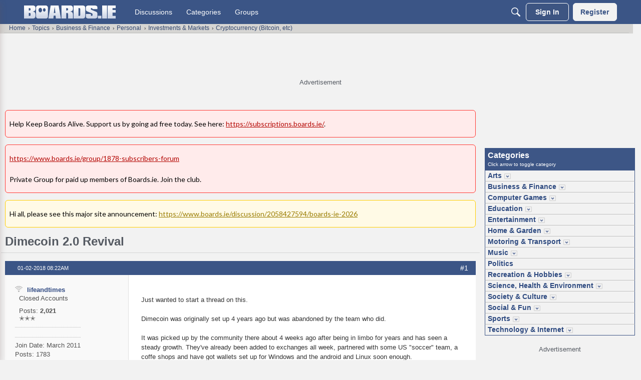

--- FILE ---
content_type: text/html; charset=utf-8
request_url: https://www.google.com/recaptcha/api2/aframe
body_size: 269
content:
<!DOCTYPE HTML><html><head><meta http-equiv="content-type" content="text/html; charset=UTF-8"></head><body><script nonce="YgZEUN55V_jJpu56nLKQIA">/** Anti-fraud and anti-abuse applications only. See google.com/recaptcha */ try{var clients={'sodar':'https://pagead2.googlesyndication.com/pagead/sodar?'};window.addEventListener("message",function(a){try{if(a.source===window.parent){var b=JSON.parse(a.data);var c=clients[b['id']];if(c){var d=document.createElement('img');d.src=c+b['params']+'&rc='+(localStorage.getItem("rc::a")?sessionStorage.getItem("rc::b"):"");window.document.body.appendChild(d);sessionStorage.setItem("rc::e",parseInt(sessionStorage.getItem("rc::e")||0)+1);localStorage.setItem("rc::h",'1767492496950');}}}catch(b){}});window.parent.postMessage("_grecaptcha_ready", "*");}catch(b){}</script></body></html>

--- FILE ---
content_type: application/javascript; charset=utf-8
request_url: https://fundingchoicesmessages.google.com/f/AGSKWxXYHlxilTz93_ZS8UHG_i3WusKPhxaaZ3pdil_DNYBHFymCf7D-0Egv5eCqvsPOb8bbR36tFLueBN7-CTvN_K-FjM2nQVulOtOTMudm_2qvnYr-P4telb-bpEMAi9M5CbJySXP-hXoFKbmP76Bn1fWozi216YZVTaMByC8P5jDZFghAQO4M9lAZbowP/_-fleshlight2.&adsourceid=/affiliates/banner/ad_text_/pubfig.js
body_size: -1290
content:
window['47d177de-c9b1-4783-a403-896376b18f5e'] = true;

--- FILE ---
content_type: image/svg+xml
request_url: https://w8.vanillicon.com/v2/8b22d37963d53540a5024bfed696ab30.svg
body_size: 945
content:
<?xml version="1.0" encoding="UTF-8" standalone="no"?>
<svg xmlns="http://www.w3.org/2000/svg" xmlns:xlink="http://www.w3.org/1999/xlink" width="40px" height="40px" viewBox="0 0 40 40" version="1.1"><title>Super Blink</title><desc>Your unique vanillicon is crafted with love by the team at vanillaforums.com.</desc><defs/><g id="vanillicon" stroke="none" stroke-width="1" fill="none" fill-rule="evenodd"><rect id="background" fill="#141E44" x="-2" y="-2" width="44" height="44"/><g id="avatar" transform="rotate(16, 20, 20) translate(3.000000, 3.000000)"><circle id="body" fill="#CC0604" cx="17" cy="17" r="16"/><g id="eyes" transform="translate(8.000000, 8)" fill="#FBFDFB"><path d="M3.5,3 C5.43299662,3 7,5.43299662 7,3.5 C7,1.56700338 5.43299662,0 3.5,0 C1.56700338,0 0,1.56700338 0,3.5 C0,5.43299662 1.56700338,3 3.5,3 Z" id="left_eye"/><path d="M14.5,3 C16.4329966,3 18,5.43299662 18,3.5 C18,1.56700338 16.4329966,0 14.5,0 C12.5670034,0 11,1.56700338 11,3.5 C11,5.43299662 12.5670034,3 14.5,3 Z" id="right_eye"/></g><g id="mouth" transform="translate(6.000000, 16.000000)" fill="#FBFDFB"><path d="M20.9506248,-3.57935903e-12 L1.04937524,-3.58112151e-12 C0.535353146,-3.67339492e-12 0.105053479,0.389692599 0.0542679584,0.901199732 C0.0181678979,1.26479625 0,1.63137045 0,2 C0,8.07513225 4.92486775,12 11,12 C17.0751322,12 22,8.07513225 22,2 C22,1.63137045 21.9818321,1.26479625 21.945732,0.901199732 C21.8949465,0.389692599 21.4646469,-3.48698848e-12 20.9506248,-3.57935903e-12 Z" id="mouth"/></g><path d="M34,17 C34,7.61115925 26.3888407,0 17,0 C7.61115925,0 0,7.61115925 0,17 C0,26.3888407 7.61115925,34 17,34 C26.3888407,34 34,26.3888407 34,17 Z M3,17 C3,9.2680135 9.2680135,3 17,3 C24.7319865,3 31,9.2680135 31,17 C31,24.7319865 24.7319865,31 17,31 C9.2680135,31 3,24.7319865 3,17 Z" id="circle" fill="#FBFDFB"/></g></g></svg>
